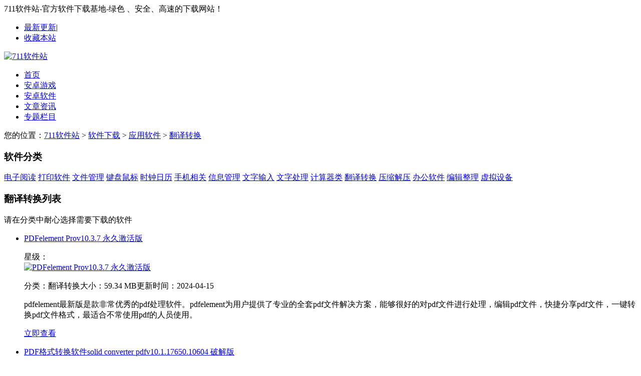

--- FILE ---
content_type: text/html
request_url: https://www.soft711.com/soft/fyzh/
body_size: 6120
content:
<!DOCTYPE HTML>
<html>
<head>
    <meta charset="UTF-8">
    <meta name="applicable-device" content="pc"/>
    <meta http-equiv="Cache-Control" content="no-transform" />
    <meta http-equiv="Cache-Control" content="no-siteapp" />
    <title>翻译转换下载-翻译转换排行榜-翻译转换大全-711软件站</title>
    <meta name="description" content="翻译转换栏目为用户提供最新免费的翻译转换下载、翻译转换排行榜和各种热门翻译转换大全；每天持续更新海量软件，如果你不知道翻译转换哪里下载比较好，请到大家到711软件站下载适合自己的软件。" />
    <meta name="keywords" content="翻译转换下载,翻译转换排行榜,翻译转换大全" />
        <link rel="alternate" media="only screen and(max-width: 640px)" href="https://m.soft711.com/soft/fyzh/">
    <meta http-equiv="mobile-agent" content="format=xhtml; url=https://m.soft711.com/soft/fyzh/"/>
    <meta http-equiv="mobile-agent" content="format=html5; url=https://m.soft711.com/soft/fyzh/"/>
        <link href="//www.soft711.com/statics/pc/css/global.css?t=20240428" type="text/css" rel="stylesheet" />
    <link href="//www.soft711.com/statics/pc/css/index.css?t=20240428" type="text/css" rel="stylesheet" />
<!--    <script type="text/javascript" src="//www.soft711.com/statics/pc/js/jquery-1.8.3.min.js"></script>-->
    <script type="text/javascript" src="//www.soft711.com/statics/pc/js/base.js"></script>
    <script>
        window.search_host = 'https://s.soft711.com';
        window.keyword = '';
    </script>
    <script type="text/javascript" src="//www.soft711.com/statics/pc/js/global.js?t=20240428"></script>
<!--    <base target="_blank" />-->
    <!--移动适配-->
    <script type="text/javascript">
        (function () {
            var ua = navigator.userAgent.toLowerCase();
            var bIsIpad = ua.match(/ipad/i) == "ipad";
            var bIsIphoneOs = ua.match(/iphone os/i) == "iphone os" || ua.match(/iphone; cpu os/i) == "iphone; cpu os";
            var bIsAndroid = ua.match(/android/i) == "android";
            var bIsWM = ua.match(/windows mobile/i) == "windows mobile";
            var host = "https://m.soft711.com";
            var pathname = window.location.pathname;
            if (bIsIpad || bIsIphoneOs || bIsAndroid || bIsWM) {
                window.location.href = host + pathname;
            }
        })();
    </script>
</head>
<body>
<script>
    window.isfugai = '';
    window.catid = '627';
</script>
<script type="text/javascript" src="/api.php?op=wd"></script>
<!--头部开始1-->
<div class="top-nav">
    <div class="w1200">
        <div class="topz zuo">
            <span class="kouhao">711软件站-官方软件下载基地-绿色 、安全、高速的下载网站！</span>
        </div>
        <div class="topy you">
            <ul>
                <li><a href="https://www.soft711.com/xin/" target="_blank">最新更新</a>|</li>
                <li><a href="javascript:;" onclick="AddFavorite();" rel="nofollow">收藏本站</a></li>
            </ul>
        </div>
    </div>
</div>
<div class="header">
    <div class="header-up">
        <div class="header-up-in clearfix">
            <div class="logo zuo"><a href="https://www.soft711.com"><img src="//www.soft711.com/statics/pc/images/logo.png" alt="711软件站"></a></div>
            <div class="mmxx zuo"></div>
            <div class="sousuo you"></div>
            <div class="hot_word_so">
                <script src="https://www.soft711.com/caches/poster_js/137.js"></script>
            </div>
        </div>
    </div>
    <div class="header-xia">
        <div class="zhu-nav">
            <div class="zhu-nav-in">
                <ul id="czhu_nav">
                    <li><a href="/"  target="_self">首页</a></li>
                    <li><a href="/game/"  target="_self">安卓游戏</a></li>
                    <li><a href="/app/"  target="_self">安卓软件</a></li>
                    <li><a href="/news/"  target="_self">文章资讯</a></li>
                    <li><a href="/special/"  target="_self">专题栏目</a></li>
                </ul>
            </div>
        </div>
    </div>
</div>
<div class="main">
    <div class="position">您的位置：<a href="http://www.soft711.com">711软件站</a> &gt; <a href="https://www.soft711.com/soft/">软件下载</a> > <a href="https://www.soft711.com/soft/yyrj/">应用软件</a> > <a href="https://www.soft711.com/soft/fyzh/">翻译转换</a> </div>
    <div class="content">
        <div class="fly-zhu">
            <div class="dabt"><h3><span>软件分类</span></h3></div>
            <div class="fly-caidan">
                                                <a  href="http://www.soft711.com/soft/dzyd/" target="_self">电子阅读</a>
                                <a  href="http://www.soft711.com/soft/dyrj/" target="_self">打印软件</a>
                                <a  href="http://www.soft711.com/soft/wjgl/" target="_self">文件管理</a>
                                <a  href="http://www.soft711.com/soft/jpsb/" target="_self">键盘鼠标</a>
                                <a  href="http://www.soft711.com/soft/szrl/" target="_self">时钟日历</a>
                                <a  href="http://www.soft711.com/soft/sjxg/" target="_self">手机相关</a>
                                <a  href="http://www.soft711.com/soft/xxgl/" target="_self">信息管理</a>
                                <a  href="http://www.soft711.com/soft/wzsr/" target="_self">文字输入</a>
                                <a  href="http://www.soft711.com/soft/wzcl/" target="_self">文字处理</a>
                                <a  href="http://www.soft711.com/soft/jsql/" target="_self">计算器类</a>
                                <a  href="http://www.soft711.com/soft/fyzh/" class="all" target="_self">翻译转换</a>
                                <a  href="http://www.soft711.com/soft/ysjy/" target="_self">压缩解压</a>
                                <a  href="http://www.soft711.com/soft/bgrj/" target="_self">办公软件</a>
                                <a  href="http://www.soft711.com/soft/bjzl/" target="_self">编辑整理</a>
                                <a  href="http://www.soft711.com/soft/xnsb/" target="_self">虚拟设备</a>
                                <div class="clear"></div>
            </div>
            <div class="dabt">
                <h3><span>翻译转换列表</span></h3>
            </div>
            <div class="fly-soft-list">
                <span class="shu 1">请在分类中耐心选择需要下载的软件</span>
                <ul class="fly-soft clearfix">
                                                                                <li>
                        <div class="top">
                            <p class="name"><a href="https://www.soft711.com/soft/5508.html" target="_blank">PDFelement Prov10.3.7 永久激活版</a></p>
                            <span class="xingji">星级：<i class="stars star"></i></span>
                        </div>
                        <div class="xia">
                            <div class="img"><a href="https://www.soft711.com/soft/5508.html" target="_blank"><img src="https://img.soft711.com/uploadfile/2022/1102/20221102154914572.png" alt="PDFelement Prov10.3.7 永久激活版"></a></div>
                            <div class="jieshao">
                                <p class="jichu">
                                    <span class="fenlei"><label>分类：</label>翻译转换</span><span><label>大小：</label>59.34 MB</span><span><label>更新时间：</label>2024-04-15</span>
                                </p>
                                <p class="jianjie">pdfelement最新版是款非常优秀的pdf处理软件。pdfelement为用户提供了专业的全套pdf文件解决方案，能够很好的对pdf文件进行处理，编辑pdf文件，快捷分享pdf文件，一键转换pdf文件格式，最适合不常使用pdf的人员使用。</p>
                            </div>
                            <div class="downlink"><a href="https://www.soft711.com/soft/5508.html" target="_blank">立即查看</a></div>
                        </div>
                    </li>
                                        <li>
                        <div class="top">
                            <p class="name"><a href="https://www.soft711.com/soft/5893.html" target="_blank">PDF格式转换软件solid converter pdfv10.1.17650.10604 破解版</a></p>
                            <span class="xingji">星级：<i class="stars star"></i></span>
                        </div>
                        <div class="xia">
                            <div class="img"><a href="https://www.soft711.com/soft/5893.html" target="_blank"><img src="https://img.soft711.com/uploadfile/2022/1102/20221102154940844.png" alt="PDF格式转换软件solid converter pdfv10.1.17650.10604 破解版"></a></div>
                            <div class="jieshao">
                                <p class="jichu">
                                    <span class="fenlei"><label>分类：</label>翻译转换</span><span><label>大小：</label>119.97 MB</span><span><label>更新时间：</label>2024-03-21</span>
                                </p>
                                <p class="jianjie">Solid Converter PDF最新版是一套专门将PDF文件转换成DOC的软件，当然它不仅仅只能转换成doc文件，还可转换成rtf或xml文件等。Solid Converter PDF(含解锁码)功能强大，操作简单，有需要的小伙伴可不要错过了哦。</p>
                            </div>
                            <div class="downlink"><a href="https://www.soft711.com/soft/5893.html" target="_blank">立即查看</a></div>
                        </div>
                    </li>
                                        <li>
                        <div class="top">
                            <p class="name"><a href="https://www.soft711.com/soft/18783.html" target="_blank">文献翻译工具xtranslatorv2.4.8 电脑版</a></p>
                            <span class="xingji">星级：<i class="stars star"></i></span>
                        </div>
                        <div class="xia">
                            <div class="img"><a href="https://www.soft711.com/soft/18783.html" target="_blank"><img src="https://img.soft711.com/uploadfile/2023/0105/20230105150702407.png" alt="文献翻译工具xtranslatorv2.4.8 电脑版"></a></div>
                            <div class="jieshao">
                                <p class="jichu">
                                    <span class="fenlei"><label>分类：</label>翻译转换</span><span><label>大小：</label>13.31 MB</span><span><label>更新时间：</label>2023-01-05</span>
                                </p>
                                <p class="jianjie">xtranslator官方版是一款功能非常专业的文献翻译软件，该软件凭借其小巧实用的用户界面，提供了三个翻译模式按钮，分别是双击鼠标右键翻译模式...</p>
                            </div>
                            <div class="downlink"><a href="https://www.soft711.com/soft/18783.html" target="_blank">立即查看</a></div>
                        </div>
                    </li>
                                        <li>
                        <div class="top">
                            <p class="name"><a href="https://www.soft711.com/soft/18444.html" target="_blank">知云文献翻译v7.8.0 最新版</a></p>
                            <span class="xingji">星级：<i class="stars star"></i></span>
                        </div>
                        <div class="xia">
                            <div class="img"><a href="https://www.soft711.com/soft/18444.html" target="_blank"><img src="https://img.soft711.com/uploadfile/2023/0103/20230103133701599.png" alt="知云文献翻译v7.8.0 最新版"></a></div>
                            <div class="jieshao">
                                <p class="jichu">
                                    <span class="fenlei"><label>分类：</label>翻译转换</span><span><label>大小：</label>112.9MB</span><span><label>更新时间：</label>2023-01-03</span>
                                </p>
                                <p class="jianjie">知云文献翻译破解版是一款界面极简的文献翻译工具，支持极速翻译，翻译精准，专注文献翻译，并且全面提升了准确率、速度、稳定性，给用户提供...</p>
                            </div>
                            <div class="downlink"><a href="https://www.soft711.com/soft/18444.html" target="_blank">立即查看</a></div>
                        </div>
                    </li>
                                        <li>
                        <div class="top">
                            <p class="name"><a href="https://www.soft711.com/soft/17772.html" target="_blank">万能格式转换器Coolutils Converterv3.1.1.35 免费版</a></p>
                            <span class="xingji">星级：<i class="stars star"></i></span>
                        </div>
                        <div class="xia">
                            <div class="img"><a href="https://www.soft711.com/soft/17772.html" target="_blank"><img src="https://img.soft711.com/uploadfile/2022/1223/20221223102929993.png" alt="万能格式转换器Coolutils Converterv3.1.1.35 免费版"></a></div>
                            <div class="jieshao">
                                <p class="jichu">
                                    <span class="fenlei"><label>分类：</label>翻译转换</span><span><label>大小：</label>254.38MB</span><span><label>更新时间：</label>2022-12-23</span>
                                </p>
                                <p class="jianjie">Coolutils Converter官方版(万能格式转换器)是一款优秀简单易用的格式转换器，拥有十分简洁的界面，兼容的格式非常多，常见的主流格式都可以转换，清晰简洁的界面，操作的简单步骤让你一键转换成功。</p>
                            </div>
                            <div class="downlink"><a href="https://www.soft711.com/soft/17772.html" target="_blank">立即查看</a></div>
                        </div>
                    </li>
                                        <li>
                        <div class="top">
                            <p class="name"><a href="https://www.soft711.com/soft/17756.html" target="_blank">爱转换PDF转换器v3.1.0.0 官方版</a></p>
                            <span class="xingji">星级：<i class="stars star"></i></span>
                        </div>
                        <div class="xia">
                            <div class="img"><a href="https://www.soft711.com/soft/17756.html" target="_blank"><img src="https://img.soft711.com/uploadfile/2022/1223/20221223093752903.png" alt="爱转换PDF转换器v3.1.0.0 官方版"></a></div>
                            <div class="jieshao">
                                <p class="jichu">
                                    <span class="fenlei"><label>分类：</label>翻译转换</span><span><label>大小：</label>62.39MB</span><span><label>更新时间：</label>2022-12-23</span>
                                </p>
                                <p class="jianjie">爱转换PDF转换器电脑版是款应用于文件格式进行转换的功能，爱转换PDF转换器电脑版内置全面而有使用的功能，主要支持PDF转图片、PDF转HTML、PDF转EXCEL等，爱转换PDF转换器还可以批量进行转换操作，操作起来十分简单，只要一键即可转换。</p>
                            </div>
                            <div class="downlink"><a href="https://www.soft711.com/soft/17756.html" target="_blank">立即查看</a></div>
                        </div>
                    </li>
                                        <li>
                        <div class="top">
                            <p class="name"><a href="https://www.soft711.com/soft/17340.html" target="_blank">TXT转EPUB软件EasyPubv1.5 中文版</a></p>
                            <span class="xingji">星级：<i class="stars star"></i></span>
                        </div>
                        <div class="xia">
                            <div class="img"><a href="https://www.soft711.com/soft/17340.html" target="_blank"><img src="https://img.soft711.com/uploadfile/2022/1220/20221220112439199.png" alt="TXT转EPUB软件EasyPubv1.5 中文版"></a></div>
                            <div class="jieshao">
                                <p class="jichu">
                                    <span class="fenlei"><label>分类：</label>翻译转换</span><span><label>大小：</label>2.21 MB</span><span><label>更新时间：</label>2022-12-20</span>
                                </p>
                                <p class="jianjie">EasyPub官方版是一款十分专业的文件格式转换工具。EasyPub最新版支持将txt文本转换成epub或是mobi格式，或是将epub转换成txt或者mobi，方便用户在不同设备上查看。通过EasyPub软件用户还可以自定义章节、版式、字体、书籍信息、定制css、插图等参数。</p>
                            </div>
                            <div class="downlink"><a href="https://www.soft711.com/soft/17340.html" target="_blank">立即查看</a></div>
                        </div>
                    </li>
                                        <li>
                        <div class="top">
                            <p class="name"><a href="https://www.soft711.com/soft/17337.html" target="_blank">灵格斯词霸v2.9.2 官方版</a></p>
                            <span class="xingji">星级：<i class="stars star"></i></span>
                        </div>
                        <div class="xia">
                            <div class="img"><a href="https://www.soft711.com/soft/17337.html" target="_blank"><img src="https://img.soft711.com/uploadfile/2022/1220/20221220111920110.png" alt="灵格斯词霸v2.9.2 官方版"></a></div>
                            <div class="jieshao">
                                <p class="jichu">
                                    <span class="fenlei"><label>分类：</label>翻译转换</span><span><label>大小：</label>22.98 MB</span><span><label>更新时间：</label>2022-12-20</span>
                                </p>
                                <p class="jianjie">Lingoes灵格斯正式版是款功能比较实用的离线词典工具。灵格斯词霸中具有划词翻译、网络释义、屏幕取词、全文翻译、真人语音朗读、查询、例句搜索等等功能。Lingoes灵格斯还支持对数十种语言进行翻译，而且用户可以自定义添加词典文件来增加和完善软件中的词库。</p>
                            </div>
                            <div class="downlink"><a href="https://www.soft711.com/soft/17337.html" target="_blank">立即查看</a></div>
                        </div>
                    </li>
                                        <li>
                        <div class="top">
                            <p class="name"><a href="https://www.soft711.com/soft/17330.html" target="_blank">多多码表编辑器v3.2.0.9 绿色版</a></p>
                            <span class="xingji">星级：<i class="stars star"></i></span>
                        </div>
                        <div class="xia">
                            <div class="img"><a href="https://www.soft711.com/soft/17330.html" target="_blank"><img src="https://img.soft711.com/uploadfile/2022/1220/20221220110724595.jpg" alt="多多码表编辑器v3.2.0.9 绿色版"></a></div>
                            <div class="jieshao">
                                <p class="jichu">
                                    <span class="fenlei"><label>分类：</label>翻译转换</span><span><label>大小：</label>188.5 KB</span><span><label>更新时间：</label>2022-12-20</span>
                                </p>
                                <p class="jianjie">多多码表编辑器最新版是一款十分优秀和专业的文本格式转换工具。多多码表编辑器最新版有丰富的码表排序操作，可对码表进行分类信息提取，如提取单字编码、二字词等。多多码表编辑器官方版支持命令行参数调用。使得由excel拆分序列文件到输入法安装程序生成成为可能</p>
                            </div>
                            <div class="downlink"><a href="https://www.soft711.com/soft/17330.html" target="_blank">立即查看</a></div>
                        </div>
                    </li>
                                        <li>
                        <div class="top">
                            <p class="name"><a href="https://www.soft711.com/soft/17328.html" target="_blank">塔多思翻译v3.0 绿色版</a></p>
                            <span class="xingji">星级：<i class="stars star"></i></span>
                        </div>
                        <div class="xia">
                            <div class="img"><a href="https://www.soft711.com/soft/17328.html" target="_blank"><img src="https://img.soft711.com/uploadfile/2022/1220/20221220110348563.jpg" alt="塔多思翻译v3.0 绿色版"></a></div>
                            <div class="jieshao">
                                <p class="jichu">
                                    <span class="fenlei"><label>分类：</label>翻译转换</span><span><label>大小：</label>214 B</span><span><label>更新时间：</label>2022-12-20</span>
                                </p>
                                <p class="jianjie">Trados俗称塔多思，全球超强的专业翻译软件，Trados6.5支持64种语言互译，自建翻译记忆库(TM)，智能化翻译，总之一言不足以概括其超强功能，各位朋友可自行尝试。</p>
                            </div>
                            <div class="downlink"><a href="https://www.soft711.com/soft/17328.html" target="_blank">立即查看</a></div>
                        </div>
                    </li>
                                                        </ul>
                                <div class="page">
                    <a class="a1">74条</a> <span class="laypage_curr">1</span> <a href="/soft/fyzh/list_2.html">2</a> <a href="/soft/fyzh/list_3.html">3</a> <a href="/soft/fyzh/list_4.html">4</a> <a href="/soft/fyzh/list_5.html">5</a> <a href="/soft/fyzh/list_6.html">6</a> <a href="/soft/fyzh/list_7.html">7</a> <a href="/soft/fyzh/list_8.html">8</a> <a href="/soft/fyzh/list_2.html" class="a1">下一条</a>                </div>
                            </div>
        </div>
        <div class="nry-w300 enry-w300">
            <div class="remen">
                <div class="hd">
                    <h3>本类排行榜</h3>
                    <ul class="remen-tab">
                        <li onmousemove="onSelect(this,'hot')" class="tab_2">月</li>
                        <li onmousemove="onSelect(this,'hot')" class="tab_1">总</li>
                    </ul>
                </div>
                <div class="sjyy-hot-list" id="hot_0" style="">
                    <ul>
                                                                        <li class="sjyy-hot-li"><em class="em1">1</em><div class="title"><a href="https://www.soft711.com/soft/1011.html" target="_blank">图片转PDF转换器</a></div></li>
                                                <li class="sjyy-hot-li"><em class="em2">2</em><div class="title"><a href="https://www.soft711.com/soft/131.html" target="_blank">ebk3转epub转换器</a></div></li>
                                                <li class="sjyy-hot-li"><em class="em3">3</em><div class="title"><a href="https://www.soft711.com/soft/6577.html" target="_blank">闪电pdf转换器</a></div></li>
                                                <li class="sjyy-hot-li"><em class="em4">4</em><div class="title"><a href="https://www.soft711.com/soft/17313.html" target="_blank">PDF翻译软件</a></div></li>
                                                <li class="sjyy-hot-li"><em class="em5">5</em><div class="title"><a href="https://www.soft711.com/soft/520.html" target="_blank">betterwmf(CAD转word工具)</a></div></li>
                                                <li class="sjyy-hot-li"><em class="em6">6</em><div class="title"><a href="https://www.soft711.com/soft/861.html" target="_blank">DWG/DXF文件批量转换工具</a></div></li>
                                                <li class="sjyy-hot-li"><em class="em7">7</em><div class="title"><a href="https://www.soft711.com/soft/987.html" target="_blank">实用汉字转拼音软件</a></div></li>
                                                <li class="sjyy-hot-li"><em class="em8">8</em><div class="title"><a href="https://www.soft711.com/soft/1454.html" target="_blank">PCL传图片工具</a></div></li>
                                                                    </ul>
                </div>
                <div class="sjyy-hot-list" id="hot_1" style="display: none;">
                    <ul>
                                                                        <li class="sjyy-hot-li"><em class="em1">1</em><div class="title"><a href="https://www.soft711.com/soft/18444.html" target="_blank">知云文献翻译</a></div></li>
                                                <li class="sjyy-hot-li"><em class="em2">2</em><div class="title"><a href="https://www.soft711.com/soft/4776.html" target="_blank">pdf转换器Smallpdfer</a></div></li>
                                                <li class="sjyy-hot-li"><em class="em3">3</em><div class="title"><a href="https://www.soft711.com/soft/16643.html" target="_blank">岛风翻译器</a></div></li>
                                                <li class="sjyy-hot-li"><em class="em4">4</em><div class="title"><a href="https://www.soft711.com/soft/914.html" target="_blank">单机版翻译软件</a></div></li>
                                                <li class="sjyy-hot-li"><em class="em5">5</em><div class="title"><a href="https://www.soft711.com/soft/2687.html" target="_blank">嗨格式PDF转换器</a></div></li>
                                                <li class="sjyy-hot-li"><em class="em6">6</em><div class="title"><a href="https://www.soft711.com/soft/9512.html" target="_blank">图片转文字软件pandaocr</a></div></li>
                                                <li class="sjyy-hot-li"><em class="em7">7</em><div class="title"><a href="https://www.soft711.com/soft/91.html" target="_blank">PDF合并软件</a></div></li>
                                                <li class="sjyy-hot-li"><em class="em8">8</em><div class="title"><a href="https://www.soft711.com/soft/861.html" target="_blank">DWG/DXF文件批量转换工具</a></div></li>
                                                                    </ul>
                </div>
            </div>
        </div>
        <div class="clear"></div>
    </div>
</div>

<span id="yxqzyl" class="yxjbPos"></span>
<div id="footer">
    <div class="w1200">
        <div class="about">
            <a href="https://www.soft711.com/about.html" rel="nofollow" target="_blank">关于本站</a> |
            <a href="https://www.soft711.com/contactus.html" rel="nofollow" target="_blank">联系我们</a> |
            <a href="https://www.soft711.com/copyright.html" rel="nofollow" target="_blank">版权声明</a> |
            <a href="https://www.soft711.com/sitemap.html" rel="nofollow" target="_blank">网站地图</a> |
            <a href="https://www.soft711.com/sitemap/sitemap.xml" rel="nofollow" target="_blank">站点地图</a>
        </div>
        <p class="about_text">本站为非营利性个人网站，本站所有软件来自于互联网，版权属原著所有，如有需要请购买正版。如有侵权，敬请来信联系我们，我们立刻删除。</p>
        <p class="about_text">Copyright &copy; 2018-2026 711软件站. All Rights Reserved. </p>
        <script type="text/javascript" src="/statics/js/record_nums_pc.js"></script>
        <script type="text/javascript" src="/statics/js/hezuo.js"></script>
    </div>
</div>
<div class="back-top" id="backTop"><i class="icon icon-totop"></i></div>
<script type="text/javascript" src="//www.soft711.com/statics/pc/js/jquery-fu.js"></script><!--尾部结束-->
<script type="text/javascript" src="//www.soft711.com/statics/pc/js/syflash.js"></script>
<script type="text/javascript">
    var show = '1';
    seajs.use('common', function(fn){
        fn.init({
            'search_url':'https://s.soft711.com',
            'keyword': '王者荣耀',
            'showtongji':show
        });
            })
</script>
</body>
</html>
